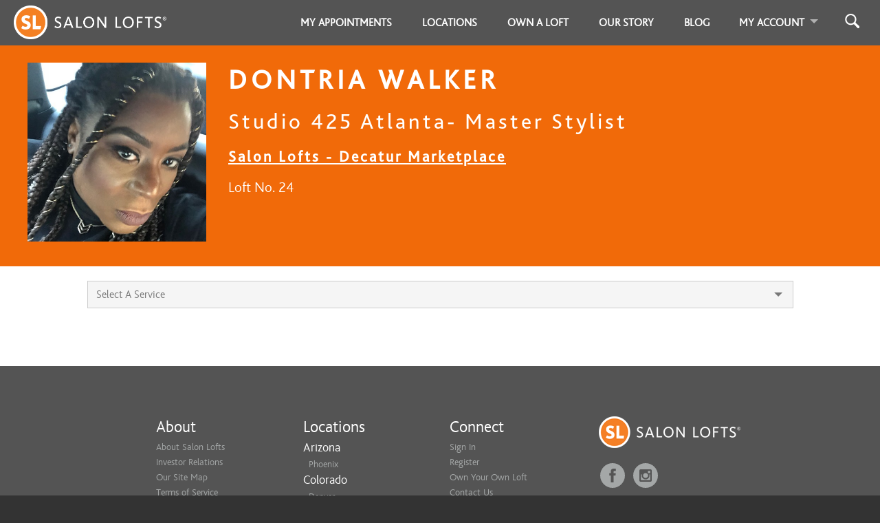

--- FILE ---
content_type: application/x-javascript
request_url: https://salonlofts.com/assets/credit-card-booking-78bd2c1f7c35480cbe2beece8d240bf863a0bd12c597b5cb859b890ae4cb67d9.js
body_size: 4547
content:
(function(){var t,e,n,r,a,i,o,u,c,l,s,d,p,h,f,v,m,g,y,b,C,w,x,T,k=[].slice,S=[].indexOf||function(t){for(var e=0,n=this.length;n>e;e++)if(e in this&&this[e]===t)return e;return-1};t=window.jQuery||window.Zepto||window.$,t.payment={},t.payment.fn={},t.fn.payment=function(){var e,n;return n=arguments[0],e=2<=arguments.length?k.call(arguments,1):[],t.payment.fn[n].apply(this,e)},a=/(\d{1,4})/g,t.payment.cards=r=[{type:"maestro",patterns:[5018,502,503,506,56,58,639,6220,67],format:a,length:[12,13,14,15,16,17,18,19],cvcLength:[3],luhn:!0},{type:"forbrugsforeningen",patterns:[600],format:a,length:[16],cvcLength:[3],luhn:!0},{type:"dankort",patterns:[5019],format:a,length:[16],cvcLength:[3],luhn:!0},{type:"visa",patterns:[4],format:a,length:[13,16],cvcLength:[3],luhn:!0},{type:"mastercard",patterns:[51,52,53,54,55,22,23,24,25,26,27],format:a,length:[16],cvcLength:[3],luhn:!0},{type:"amex",patterns:[34,37],format:/(\d{1,4})(\d{1,6})?(\d{1,5})?/,length:[15],cvcLength:[3,4],luhn:!0},{type:"dinersclub",patterns:[30,36,38,39],format:/(\d{1,4})(\d{1,6})?(\d{1,4})?/,length:[14],cvcLength:[3],luhn:!0},{type:"discover",patterns:[60,64,65,622],format:a,length:[16],cvcLength:[3],luhn:!0},{type:"unionpay",patterns:[62,88],format:a,length:[16,17,18,19],cvcLength:[3],luhn:!1},{type:"jcb",patterns:[35],format:a,length:[16],cvcLength:[3],luhn:!0}],e=function(t){var e,n,a,i,o,u,c,l;for(t=(t+"").replace(/\D/g,""),i=0,u=r.length;u>i;i++)for(e=r[i],l=e.patterns,o=0,c=l.length;c>o;o++)if(a=l[o],n=a+"",t.substr(0,n.length)===n)return e},n=function(t){var e,n,a;for(n=0,a=r.length;a>n;n++)if(e=r[n],e.type===t)return e},p=function(t){var e,n,r,a,i,o;for(r=!0,a=0,n=(t+"").split("").reverse(),i=0,o=n.length;o>i;i++)e=n[i],e=parseInt(e,10),(r=!r)&&(e*=2),e>9&&(e-=9),a+=e;return a%10===0},d=function(t){var e;return null!=t.prop("selectionStart")&&t.prop("selectionStart")!==t.prop("selectionEnd")?!0:null!=("undefined"!=typeof document&&null!==document&&null!=(e=document.selection)?e.createRange:void 0)&&document.selection.createRange().text?!0:!1},x=function(t,e){var n,r,a,i,o,u;try{r=e.prop("selectionStart")}catch(c){i=c,r=null}return o=e.val(),e.val(t),null!==r&&e.is(":focus")?(r===o.length&&(r=t.length),o!==t&&(u=o.slice(r-1,+r+1||9e9),n=t.slice(r-1,+r+1||9e9),a=t[r],/\d/.test(a)&&u===""+a+" "&&n===" "+a&&(r+=1)),e.prop("selectionStart",r),e.prop("selectionEnd",r)):void 0},g=function(t){var e,n,r,a,i,o,u,c;for(null==t&&(t=""),r="\uff10\uff11\uff12\uff13\uff14\uff15\uff16\uff17\uff18\uff19",a="0123456789",o="",e=t.split(""),u=0,c=e.length;c>u;u++)n=e[u],i=r.indexOf(n),i>-1&&(n=a[i]),o+=n;return o},m=function(e){var n;return n=t(e.currentTarget),setTimeout(function(){var t;return t=n.val(),t=g(t),t=t.replace(/\D/g,""),x(t,n)})},f=function(e){var n;return n=t(e.currentTarget),setTimeout(function(){var e;return e=n.val(),e=g(e),e=t.payment.formatCardNumber(e),x(e,n)})},u=function(n){var r,a,i,o,u,c,l;return i=String.fromCharCode(n.which),!/^\d+$/.test(i)||(r=t(n.currentTarget),l=r.val(),a=e(l+i),o=(l.replace(/\D/g,"")+i).length,c=16,a&&(c=a.length[a.length.length-1]),o>=c||null!=r.prop("selectionStart")&&r.prop("selectionStart")!==l.length)?void 0:(u=a&&"amex"===a.type?/^(\d{4}|\d{4}\s\d{6})$/:/(?:^|\s)(\d{4})$/,u.test(l)?(n.preventDefault(),setTimeout(function(){return r.val(l+" "+i)})):u.test(l+i)?(n.preventDefault(),setTimeout(function(){return r.val(l+i+" ")})):void 0)},i=function(e){var n,r;return n=t(e.currentTarget),r=n.val(),8!==e.which||null!=n.prop("selectionStart")&&n.prop("selectionStart")!==r.length?void 0:/\d\s$/.test(r)?(e.preventDefault(),setTimeout(function(){return n.val(r.replace(/\d\s$/,""))})):/\s\d?$/.test(r)?(e.preventDefault(),setTimeout(function(){return n.val(r.replace(/\d$/,""))})):void 0},v=function(e){var n;return n=t(e.currentTarget),setTimeout(function(){var e;return e=n.val(),e=g(e),e=t.payment.formatExpiry(e),x(e,n)})},c=function(e){var n,r,a;return r=String.fromCharCode(e.which),/^\d+$/.test(r)?(n=t(e.currentTarget),a=n.val()+r,/^\d$/.test(a)&&"0"!==a&&"1"!==a?(e.preventDefault(),setTimeout(function(){return n.val("0"+a+" / ")})):/^\d\d$/.test(a)?(e.preventDefault(),setTimeout(function(){var t,e;return t=parseInt(a[0],10),e=parseInt(a[1],10),n.val(e>2&&0!==t?"0"+t+" / "+e:""+a+" / ")})):void 0):void 0},l=function(e){var n,r,a;return r=String.fromCharCode(e.which),/^\d+$/.test(r)?(n=t(e.currentTarget),a=n.val(),/^\d\d$/.test(a)?n.val(""+a+" / "):void 0):void 0},s=function(e){var n,r,a;return a=String.fromCharCode(e.which),"/"===a||" "===a?(n=t(e.currentTarget),r=n.val(),/^\d$/.test(r)&&"0"!==r?n.val("0"+r+" / "):void 0):void 0},o=function(e){var n,r;return n=t(e.currentTarget),r=n.val(),8!==e.which||null!=n.prop("selectionStart")&&n.prop("selectionStart")!==r.length?void 0:/\d\s\/\s$/.test(r)?(e.preventDefault(),setTimeout(function(){return n.val(r.replace(/\d\s\/\s$/,""))})):void 0},h=function(e){var n;return n=t(e.currentTarget),setTimeout(function(){var t;return t=n.val(),t=g(t),t=t.replace(/\D/g,"").slice(0,4),x(t,n)})},w=function(t){var e;return t.metaKey||t.ctrlKey?!0:32===t.which?!1:0===t.which?!0:t.which<33?!0:(e=String.fromCharCode(t.which),!!/[\d\s]/.test(e))},b=function(n){var r,a,i,o;return r=t(n.currentTarget),i=String.fromCharCode(n.which),/^\d+$/.test(i)&&!d(r)?(o=(r.val()+i).replace(/\D/g,""),a=e(o),a?o.length<=a.length[a.length.length-1]:o.length<=16):void 0},C=function(e){var n,r,a;return n=t(e.currentTarget),r=String.fromCharCode(e.which),/^\d+$/.test(r)&&!d(n)?(a=n.val()+r,a=a.replace(/\D/g,""),a.length>6?!1:void 0):void 0},y=function(e){var n,r,a;return n=t(e.currentTarget),r=String.fromCharCode(e.which),/^\d+$/.test(r)&&!d(n)?(a=n.val()+r,a.length<=4):void 0},T=function(e){var n,a,i,o,u;return n=t(e.currentTarget),u=n.val(),o=t.payment.cardType(u)||"unknown",n.hasClass(o)?void 0:(a=function(){var t,e,n;for(n=[],t=0,e=r.length;e>t;t++)i=r[t],n.push(i.type);return n}(),n.removeClass("unknown"),n.removeClass(a.join(" ")),n.addClass(o),n.toggleClass("identified","unknown"!==o),n.trigger("payment.cardType",o))},t.payment.fn.formatCardCVC=function(){return this.on("keypress",w),this.on("keypress",y),this.on("paste",h),this.on("change",h),this.on("input",h),this},t.payment.fn.formatCardExpiry=function(){return this.on("keypress",w),this.on("keypress",C),this.on("keypress",c),this.on("keypress",s),this.on("keypress",l),this.on("keydown",o),this.on("change",v),this.on("input",v),this},t.payment.fn.formatCardNumber=function(){return this.on("keypress",w),this.on("keypress",b),this.on("keypress",u),this.on("keydown",i),this.on("keyup",T),this.on("paste",f),this.on("change",f),this.on("input",f),this.on("input",T),this},t.payment.fn.restrictNumeric=function(){return this.on("keypress",w),this.on("paste",m),this.on("change",m),this.on("input",m),this},t.payment.fn.cardExpiryVal=function(){return t.payment.cardExpiryVal(t(this).val())},t.payment.cardExpiryVal=function(t){var e,n,r,a;return a=t.split(/[\s\/]+/,2),e=a[0],r=a[1],2===(null!=r?r.length:void 0)&&/^\d+$/.test(r)&&(n=(new Date).getFullYear(),n=n.toString().slice(0,2),r=n+r),e=parseInt(e,10),r=parseInt(r,10),{month:e,year:r}},t.payment.validateCardNumber=function(t){var n,r;return t=(t+"").replace(/\s+|-/g,""),/^\d+$/.test(t)?(n=e(t),n?(r=t.length,S.call(n.length,r)>=0&&(n.luhn===!1||p(t))):!1):!1},t.payment.validateCardExpiry=function(e,n){var r,a,i;return"object"==typeof e&&"month"in e&&(i=e,e=i.month,n=i.year),e&&n?(e=t.trim(e),n=t.trim(n),/^\d+$/.test(e)&&/^\d+$/.test(n)&&e>=1&&12>=e?(2===n.length&&(n=70>n?"20"+n:"19"+n),4!==n.length?!1:(a=new Date(n,e),r=new Date,a.setMonth(a.getMonth()-1),a.setMonth(a.getMonth()+1,1),a>r)):!1):!1},t.payment.validateCardCVC=function(e,r){var a,i;return e=t.trim(e),/^\d+$/.test(e)?(a=n(r),null!=a?(i=e.length,S.call(a.cvcLength,i)>=0):e.length>=3&&e.length<=4):!1},t.payment.cardType=function(t){var n;return t?(null!=(n=e(t))?n.type:void 0)||null:null},t.payment.formatCardNumber=function(n){var r,a,i,o;return n=n.replace(/\D/g,""),(r=e(n))?(i=r.length[r.length.length-1],n=n.slice(0,i),r.format.global?null!=(o=n.match(r.format))?o.join(" "):void 0:(a=r.format.exec(n),null!=a?(a.shift(),a=t.grep(a,function(t){return t}),a.join(" ")):void 0)):n},t.payment.formatExpiry=function(t){var e,n,r,a;return(n=t.match(/^\D*(\d{1,2})(\D+)?(\d{1,4})?/))?(e=n[1]||"",r=n[2]||"",a=n[3]||"",a.length>0?r=" / ":" /"===r?(e=e.substring(0,1),r=""):2===e.length||r.length>0?r=" / ":1===e.length&&"0"!==e&&"1"!==e&&(e="0"+e,r=" / "),e+r+a):""}}).call(this),function(){window.transitionTimeForCreditCardStuff=400,window.initCreditCardInput=function(){var t,e,n,r,a,i,o,u,c,l,s,d,p,h,f,v,m;return t=jQuery,d=function(){return window.transitionTimeForCreditCardStuff},e=function(e,n,r){return t("<input />").attr("type","hidden").attr("id",n).attr("name",n).attr("value",r).appendTo(e)},c=function(e){return t("#appointment-submit").prop("disabled",!e)},l=function(){return c(t("#accept-cancellation-policy").prop("checked")?!0:!1)},t("#accept-cancellation-policy").length>0&&(l(),t(document).on("click","#accept-cancellation-policy",function(){return l()})),0===t("#credit-card-section input#cc-number").length?!0:(t("#credit-card-fields").fadeIn(d()),t("input#cc-number").payment("formatCardNumber"),t("input#cc-exp").payment("formatCardExpiry"),t("input#cc-cvc").payment("formatCardCVC"),t("#ajax-modal").on("shown.bs.modal",function(){return t("#confirmation-box-form").find("input, textarea").removeAttr("tabindex")}),i=t("input#cc-number"),n=i.parent().find(".card-icon img"),v=function(t){var e;return e=n.attr("src"),e!==a(t)?n.fadeOut(d(),function(){return n.attr("src",a(t)),setTimeout(function(){return n.fadeIn(d())},100)}):void 0},u=function(e){var n;return n=t("link.card-logo").map(function(e,n){return t(n).data("card-type")}).toArray(),n.filter(function(t){return e.hasClass(t)}).pop()||"generic"},i.on("input",function(){return v(u(i))}),a=function(e){return t("[data-card-type='"+e+"']").attr("href")},f=function(t){var e,n,r;return e=t.split("/").map(function(t){return t.trim()}),n=e[0],r=4===e[1].length?e[1]:(new Date).getFullYear().toString().substring(0,2)+e[1],{month:n,year:r}},r=function(t){return"mastercard"===t?"MasterCard":t.charAt(0).toUpperCase()+t.slice(1)},m=function(e,n){var a,i,o,u,c,s;return n!==!0&&(n=!1),i=null,null!=e.number&&(""===e.number.replace(/\s/g,"")?(i="Please enter a credit-card number to proceed.",v("invalid")):t.payment.validateCardNumber(e.number)||(i="Please double-check your credit-card number; it appears to be invalid.",v("invalid"))),null!=e.expiration&&null===i&&(0===e.expiration.trim().length?i="Please enter your credit-card's expiration date.":/^[01]?[0-9]\s*\/\s*[0-9]+$/.test(e.expiration.trim())?(u=f(e.expiration),s=new Date,c=s.getFullYear(),u.year.toString().length>4||0===Number(u.month)?i="Please double-check your card's expiration.":Number(u.year)<c||Number(u.year)===c&&Number(u.month)<s.getMonth()+1?i="The entered expiration date has already passed! Please make sure you entered the correct date, and check that your credit-card is not expired.":Number(u.year)>c+25&&(i="The expiration date you entered is too far in the future. Please double-check your card's expiration date.")):i="Please enter both the month and year of your credit-card's expiration."),null!=e.cvc&&null===i&&(e.cvc.length<3?(a=0===e.cvc.length?"Please enter your card security code.":"Please double-check your card security code, and be sure you entered all digits.",i=a+" Your security code (also called CVC or CSC) is a 3- or 4-digit number, usually found on the back side of your credit-card."):("visa"===e.type||"mastercard"===e.type)&&e.cvc.length>3&&(i="A "+r(e.type)+" security code (CVC) should be exactly 3 digits.")),i?(n&&alert(i),o=t("#card-validation-errors"),o.text().trim()!==i&&(o.is(":visible")?o.fadeOut(d(),function(){return o.html('<div class="alert alert-danger">'+i+"</div>").fadeIn(d())}):(o.html('<div class="alert alert-danger">'+i+"</div>"),o.slideDown(d()))),!1):(l(),t("#card-validation-errors").hide(),t("#card-validation-errors").html(""),!0)},h=t("input#cc-number"),s=t("input#cc-exp"),o=t("input#cc-cvc"),p=function(){return{number:h.val(),expiration:s.val(),cvc:o.val(),type:u(h)}},h.blur(function(){return m({number:h.val()})}),s.blur(function(){return m({number:h.val(),expiration:s.val()})}),o.blur(function(){return m(p())}),t("#confirmation-box-form").on("submit",function(){var n,r,a,i,o;return t("#cc_token").length>0?!0:(o=m(p(),i=!0))?(r=t("#cc-number").val().replace(/\s/g,""),n=f(t("#cc-exp").val()),a=t("#credit-card-section").data("token-server"),window.intuitTokenize(a,{card:{number:r,expMonth:n.month,expYear:n.year,cvc:t("#cc-cvc").val()}},function(n){var a;return a=t("#confirmation-box-form"),e(a,"cc_token",n),e(a,"last4",r.substring(r.length-4,r.length)),a.submit()},function(e){var n;return window.sendToAirbrake({error_class:"IntuitTokenizationError",error_message:a+" responded with "+e.status+" status",intuit_response:e.responseText,entered_expiration:t("#cc-exp").val(),cvc_length:t("#cc-cvc").val().length}),n=JSON.parse(e.responseText),alert("It looks like there was a problem with your credit-card details: "+n.moreInfo),l()}),!1):(l(),!1)}))},window.intuitTokenize=function(t,e,n,r){var a,i,o,u;return"undefined"==typeof t?void alert("Intuit server is not properly configured for this environment!"):(u=t+"/quickbooks/v4/payments/tokens",o=function(t){return t.setRequestHeader("Authorization","Intuit_APIKey intuit_apikey=ipp-whatever")},a=function(t){return n(t.value)},i=function(t){return r(t)},$.ajax({type:"POST",url:u,beforeSend:o,contentType:"application/json",data:JSON.stringify(e)}).done(a).fail(i))}}.call(this);